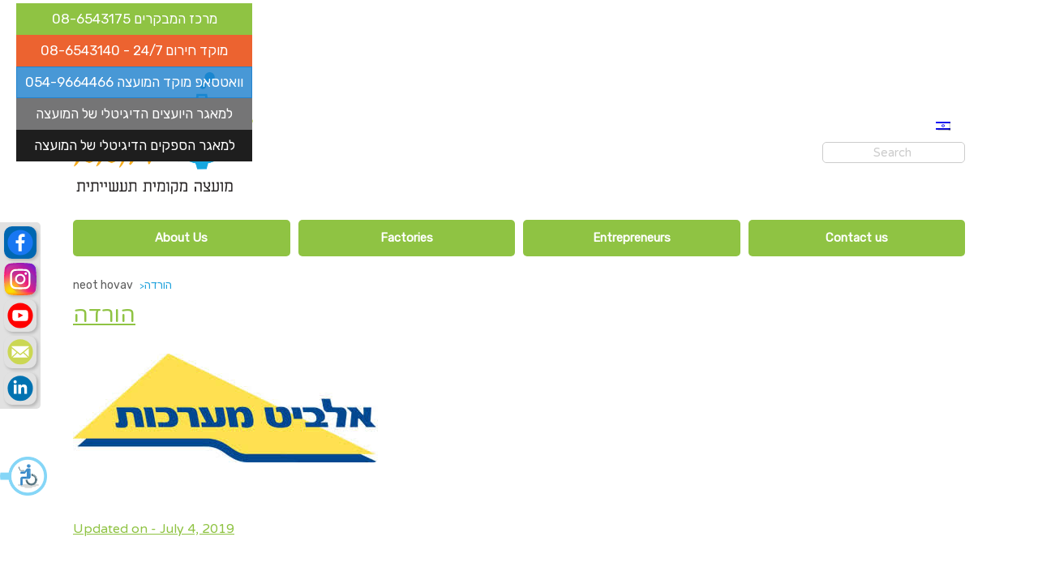

--- FILE ---
content_type: text/html; charset=UTF-8
request_url: https://neot-hovav.org.il/en/company/%D7%90%D7%9C%D7%91%D7%99%D7%98-%D7%9E%D7%A2%D7%A8%D7%9B%D7%95%D7%AA/attachment/%D7%94%D7%95%D7%A8%D7%93%D7%94-2/
body_size: 10885
content:

<!DOCTYPE html>
<html lang="en-US"  dir="ltr" class="ltr">
<head>
	<meta charset="UTF-8">
	<meta http-equiv="X-UA-Compatible" content="IE=edge">
    <meta name="viewport" content="width=device-width, initial-scale=1">
	<link rel="alternate" type="application/rdf+xml" title="RDF mapping" href="https://neot-hovav.org.il/en/feed/rdf/">
	<link rel="alternate" type="application/rss+xml" title="RSS" href="https://neot-hovav.org.il/en/feed/rss/">
	<link rel="alternate" type="application/rss+xml" title="Comments RSS" href="https://neot-hovav.org.il/en/comments/feed/">
	<link rel="pingback" href="https://neot-hovav.org.il/xmlrpc.php" />
	<!-- Global site tag (gtag.js) - Google Analytics -->
	<script async src="https://www.googletagmanager.com/gtag/js?id=UA-149473647-1"></script>
	<script>
	  window.dataLayer = window.dataLayer || [];
	  function gtag(){dataLayer.push(arguments);}
	  gtag('js', new Date());

	  gtag('config', 'UA-149473647-1');
	</script>

    <!--<meta name="format-detection" content="telephone=no">-->
    <script>!function(e){"use strict";function t(e,t,n){e.addEventListener?e.addEventListener(t,n,!1):e.attachEvent&&e.attachEvent("on"+t,n)}function n(t,n){return e.localStorage&&localStorage[t+"_content"]&&localStorage[t+"_file"]===n}function a(t,a){if(e.localStorage&&e.XMLHttpRequest)n(t,a)?o(localStorage[t+"_content"]):l(t,a);else{var s=r.createElement("link");s.href=a,s.id=t,s.rel="stylesheet",s.type="text/css",r.getElementsByTagName("head")[0].appendChild(s),r.cookie=t}}function l(e,t){var n=new XMLHttpRequest;n.open("GET",t,!0),n.onreadystatechange=function(){4===n.readyState&&200===n.status&&(o(n.responseText),localStorage[e+"_content"]=n.responseText,localStorage[e+"_file"]=t)},n.send()}function o(e){var t=r.createElement("style");t.setAttribute("type","text/css"),r.getElementsByTagName("head")[0].appendChild(t),t.styleSheet?t.styleSheet.cssText=e:t.innerHTML=e}var r=e.document;e.loadCSS=function(e,t,n){var a,l=r.createElement("link");if(t)a=t;else{var o;o=r.querySelectorAll?r.querySelectorAll("style,link[rel=stylesheet],script"):(r.body||r.getElementsByTagName("head")[0]).childNodes,a=o[o.length-1]}var s=r.styleSheets;l.rel="stylesheet",l.href=e,l.media="only x",a.parentNode.insertBefore(l,t?a:a.nextSibling);var c=function(e){for(var t=l.href,n=s.length;n--;)if(s[n].href===t)return e();setTimeout(function(){c(e)})};return l.onloadcssdefined=c,c(function(){l.media=n||"all"}),l},e.loadLocalStorageCSS=function(l,o){n(l,o)||r.cookie.indexOf(l)>-1?a(l,o):t(e,"load",function(){a(l,o)})}}(this);</script>


    <script>loadCSS( "https://fonts.googleapis.com/css?family=Rubik", false, "screen" );</script>
    <script>loadCSS( "https://fonts.googleapis.com/css?family=Varela+Round", false, "screen" );</script>

	<title>הורדה &#8211; neot hovav</title>
<meta name='robots' content='max-image-preview:large' />
	<style>img:is([sizes="auto" i], [sizes^="auto," i]) { contain-intrinsic-size: 3000px 1500px }</style>
	<link rel="alternate" hreflang="en" href="https://neot-hovav.org.il/en/company/%d7%90%d7%9c%d7%91%d7%99%d7%98-%d7%9e%d7%a2%d7%a8%d7%9b%d7%95%d7%aa/attachment/%d7%94%d7%95%d7%a8%d7%93%d7%94-2/" />
<link rel="alternate" hreflang="he" href="https://neot-hovav.org.il/company/%d7%90%d7%9c%d7%91%d7%99%d7%98-%d7%9e%d7%a2%d7%a8%d7%9b%d7%95%d7%aa/attachment/%d7%94%d7%95%d7%a8%d7%93%d7%94/" />
<link rel="alternate" hreflang="x-default" href="https://neot-hovav.org.il/company/%d7%90%d7%9c%d7%91%d7%99%d7%98-%d7%9e%d7%a2%d7%a8%d7%9b%d7%95%d7%aa/attachment/%d7%94%d7%95%d7%a8%d7%93%d7%94/" />
<link rel='dns-prefetch' href='//ajax.googleapis.com' />
<link rel="alternate" type="application/rss+xml" title="neot hovav &raquo; הורדה Comments Feed" href="https://neot-hovav.org.il/en/company/%d7%90%d7%9c%d7%91%d7%99%d7%98-%d7%9e%d7%a2%d7%a8%d7%9b%d7%95%d7%aa/attachment/%d7%94%d7%95%d7%a8%d7%93%d7%94-2/feed/" />
<script type="text/javascript">
/* <![CDATA[ */
window._wpemojiSettings = {"baseUrl":"https:\/\/s.w.org\/images\/core\/emoji\/16.0.1\/72x72\/","ext":".png","svgUrl":"https:\/\/s.w.org\/images\/core\/emoji\/16.0.1\/svg\/","svgExt":".svg","source":{"concatemoji":"https:\/\/neot-hovav.org.il\/wp-includes\/js\/wp-emoji-release.min.js?ver=6.8.3"}};
/*! This file is auto-generated */
!function(s,n){var o,i,e;function c(e){try{var t={supportTests:e,timestamp:(new Date).valueOf()};sessionStorage.setItem(o,JSON.stringify(t))}catch(e){}}function p(e,t,n){e.clearRect(0,0,e.canvas.width,e.canvas.height),e.fillText(t,0,0);var t=new Uint32Array(e.getImageData(0,0,e.canvas.width,e.canvas.height).data),a=(e.clearRect(0,0,e.canvas.width,e.canvas.height),e.fillText(n,0,0),new Uint32Array(e.getImageData(0,0,e.canvas.width,e.canvas.height).data));return t.every(function(e,t){return e===a[t]})}function u(e,t){e.clearRect(0,0,e.canvas.width,e.canvas.height),e.fillText(t,0,0);for(var n=e.getImageData(16,16,1,1),a=0;a<n.data.length;a++)if(0!==n.data[a])return!1;return!0}function f(e,t,n,a){switch(t){case"flag":return n(e,"\ud83c\udff3\ufe0f\u200d\u26a7\ufe0f","\ud83c\udff3\ufe0f\u200b\u26a7\ufe0f")?!1:!n(e,"\ud83c\udde8\ud83c\uddf6","\ud83c\udde8\u200b\ud83c\uddf6")&&!n(e,"\ud83c\udff4\udb40\udc67\udb40\udc62\udb40\udc65\udb40\udc6e\udb40\udc67\udb40\udc7f","\ud83c\udff4\u200b\udb40\udc67\u200b\udb40\udc62\u200b\udb40\udc65\u200b\udb40\udc6e\u200b\udb40\udc67\u200b\udb40\udc7f");case"emoji":return!a(e,"\ud83e\udedf")}return!1}function g(e,t,n,a){var r="undefined"!=typeof WorkerGlobalScope&&self instanceof WorkerGlobalScope?new OffscreenCanvas(300,150):s.createElement("canvas"),o=r.getContext("2d",{willReadFrequently:!0}),i=(o.textBaseline="top",o.font="600 32px Arial",{});return e.forEach(function(e){i[e]=t(o,e,n,a)}),i}function t(e){var t=s.createElement("script");t.src=e,t.defer=!0,s.head.appendChild(t)}"undefined"!=typeof Promise&&(o="wpEmojiSettingsSupports",i=["flag","emoji"],n.supports={everything:!0,everythingExceptFlag:!0},e=new Promise(function(e){s.addEventListener("DOMContentLoaded",e,{once:!0})}),new Promise(function(t){var n=function(){try{var e=JSON.parse(sessionStorage.getItem(o));if("object"==typeof e&&"number"==typeof e.timestamp&&(new Date).valueOf()<e.timestamp+604800&&"object"==typeof e.supportTests)return e.supportTests}catch(e){}return null}();if(!n){if("undefined"!=typeof Worker&&"undefined"!=typeof OffscreenCanvas&&"undefined"!=typeof URL&&URL.createObjectURL&&"undefined"!=typeof Blob)try{var e="postMessage("+g.toString()+"("+[JSON.stringify(i),f.toString(),p.toString(),u.toString()].join(",")+"));",a=new Blob([e],{type:"text/javascript"}),r=new Worker(URL.createObjectURL(a),{name:"wpTestEmojiSupports"});return void(r.onmessage=function(e){c(n=e.data),r.terminate(),t(n)})}catch(e){}c(n=g(i,f,p,u))}t(n)}).then(function(e){for(var t in e)n.supports[t]=e[t],n.supports.everything=n.supports.everything&&n.supports[t],"flag"!==t&&(n.supports.everythingExceptFlag=n.supports.everythingExceptFlag&&n.supports[t]);n.supports.everythingExceptFlag=n.supports.everythingExceptFlag&&!n.supports.flag,n.DOMReady=!1,n.readyCallback=function(){n.DOMReady=!0}}).then(function(){return e}).then(function(){var e;n.supports.everything||(n.readyCallback(),(e=n.source||{}).concatemoji?t(e.concatemoji):e.wpemoji&&e.twemoji&&(t(e.twemoji),t(e.wpemoji)))}))}((window,document),window._wpemojiSettings);
/* ]]> */
</script>
<style id='wp-emoji-styles-inline-css' type='text/css'>

	img.wp-smiley, img.emoji {
		display: inline !important;
		border: none !important;
		box-shadow: none !important;
		height: 1em !important;
		width: 1em !important;
		margin: 0 0.07em !important;
		vertical-align: -0.1em !important;
		background: none !important;
		padding: 0 !important;
	}
</style>
<link rel='stylesheet' id='wp-block-library-css' href='https://neot-hovav.org.il/wp-includes/css/dist/block-library/style.min.css?ver=6.8.3' type='text/css' media='all' />
<style id='classic-theme-styles-inline-css' type='text/css'>
/*! This file is auto-generated */
.wp-block-button__link{color:#fff;background-color:#32373c;border-radius:9999px;box-shadow:none;text-decoration:none;padding:calc(.667em + 2px) calc(1.333em + 2px);font-size:1.125em}.wp-block-file__button{background:#32373c;color:#fff;text-decoration:none}
</style>
<style id='global-styles-inline-css' type='text/css'>
:root{--wp--preset--aspect-ratio--square: 1;--wp--preset--aspect-ratio--4-3: 4/3;--wp--preset--aspect-ratio--3-4: 3/4;--wp--preset--aspect-ratio--3-2: 3/2;--wp--preset--aspect-ratio--2-3: 2/3;--wp--preset--aspect-ratio--16-9: 16/9;--wp--preset--aspect-ratio--9-16: 9/16;--wp--preset--color--black: #000000;--wp--preset--color--cyan-bluish-gray: #abb8c3;--wp--preset--color--white: #ffffff;--wp--preset--color--pale-pink: #f78da7;--wp--preset--color--vivid-red: #cf2e2e;--wp--preset--color--luminous-vivid-orange: #ff6900;--wp--preset--color--luminous-vivid-amber: #fcb900;--wp--preset--color--light-green-cyan: #7bdcb5;--wp--preset--color--vivid-green-cyan: #00d084;--wp--preset--color--pale-cyan-blue: #8ed1fc;--wp--preset--color--vivid-cyan-blue: #0693e3;--wp--preset--color--vivid-purple: #9b51e0;--wp--preset--gradient--vivid-cyan-blue-to-vivid-purple: linear-gradient(135deg,rgba(6,147,227,1) 0%,rgb(155,81,224) 100%);--wp--preset--gradient--light-green-cyan-to-vivid-green-cyan: linear-gradient(135deg,rgb(122,220,180) 0%,rgb(0,208,130) 100%);--wp--preset--gradient--luminous-vivid-amber-to-luminous-vivid-orange: linear-gradient(135deg,rgba(252,185,0,1) 0%,rgba(255,105,0,1) 100%);--wp--preset--gradient--luminous-vivid-orange-to-vivid-red: linear-gradient(135deg,rgba(255,105,0,1) 0%,rgb(207,46,46) 100%);--wp--preset--gradient--very-light-gray-to-cyan-bluish-gray: linear-gradient(135deg,rgb(238,238,238) 0%,rgb(169,184,195) 100%);--wp--preset--gradient--cool-to-warm-spectrum: linear-gradient(135deg,rgb(74,234,220) 0%,rgb(151,120,209) 20%,rgb(207,42,186) 40%,rgb(238,44,130) 60%,rgb(251,105,98) 80%,rgb(254,248,76) 100%);--wp--preset--gradient--blush-light-purple: linear-gradient(135deg,rgb(255,206,236) 0%,rgb(152,150,240) 100%);--wp--preset--gradient--blush-bordeaux: linear-gradient(135deg,rgb(254,205,165) 0%,rgb(254,45,45) 50%,rgb(107,0,62) 100%);--wp--preset--gradient--luminous-dusk: linear-gradient(135deg,rgb(255,203,112) 0%,rgb(199,81,192) 50%,rgb(65,88,208) 100%);--wp--preset--gradient--pale-ocean: linear-gradient(135deg,rgb(255,245,203) 0%,rgb(182,227,212) 50%,rgb(51,167,181) 100%);--wp--preset--gradient--electric-grass: linear-gradient(135deg,rgb(202,248,128) 0%,rgb(113,206,126) 100%);--wp--preset--gradient--midnight: linear-gradient(135deg,rgb(2,3,129) 0%,rgb(40,116,252) 100%);--wp--preset--font-size--small: 13px;--wp--preset--font-size--medium: 20px;--wp--preset--font-size--large: 36px;--wp--preset--font-size--x-large: 42px;--wp--preset--spacing--20: 0.44rem;--wp--preset--spacing--30: 0.67rem;--wp--preset--spacing--40: 1rem;--wp--preset--spacing--50: 1.5rem;--wp--preset--spacing--60: 2.25rem;--wp--preset--spacing--70: 3.38rem;--wp--preset--spacing--80: 5.06rem;--wp--preset--shadow--natural: 6px 6px 9px rgba(0, 0, 0, 0.2);--wp--preset--shadow--deep: 12px 12px 50px rgba(0, 0, 0, 0.4);--wp--preset--shadow--sharp: 6px 6px 0px rgba(0, 0, 0, 0.2);--wp--preset--shadow--outlined: 6px 6px 0px -3px rgba(255, 255, 255, 1), 6px 6px rgba(0, 0, 0, 1);--wp--preset--shadow--crisp: 6px 6px 0px rgba(0, 0, 0, 1);}:where(.is-layout-flex){gap: 0.5em;}:where(.is-layout-grid){gap: 0.5em;}body .is-layout-flex{display: flex;}.is-layout-flex{flex-wrap: wrap;align-items: center;}.is-layout-flex > :is(*, div){margin: 0;}body .is-layout-grid{display: grid;}.is-layout-grid > :is(*, div){margin: 0;}:where(.wp-block-columns.is-layout-flex){gap: 2em;}:where(.wp-block-columns.is-layout-grid){gap: 2em;}:where(.wp-block-post-template.is-layout-flex){gap: 1.25em;}:where(.wp-block-post-template.is-layout-grid){gap: 1.25em;}.has-black-color{color: var(--wp--preset--color--black) !important;}.has-cyan-bluish-gray-color{color: var(--wp--preset--color--cyan-bluish-gray) !important;}.has-white-color{color: var(--wp--preset--color--white) !important;}.has-pale-pink-color{color: var(--wp--preset--color--pale-pink) !important;}.has-vivid-red-color{color: var(--wp--preset--color--vivid-red) !important;}.has-luminous-vivid-orange-color{color: var(--wp--preset--color--luminous-vivid-orange) !important;}.has-luminous-vivid-amber-color{color: var(--wp--preset--color--luminous-vivid-amber) !important;}.has-light-green-cyan-color{color: var(--wp--preset--color--light-green-cyan) !important;}.has-vivid-green-cyan-color{color: var(--wp--preset--color--vivid-green-cyan) !important;}.has-pale-cyan-blue-color{color: var(--wp--preset--color--pale-cyan-blue) !important;}.has-vivid-cyan-blue-color{color: var(--wp--preset--color--vivid-cyan-blue) !important;}.has-vivid-purple-color{color: var(--wp--preset--color--vivid-purple) !important;}.has-black-background-color{background-color: var(--wp--preset--color--black) !important;}.has-cyan-bluish-gray-background-color{background-color: var(--wp--preset--color--cyan-bluish-gray) !important;}.has-white-background-color{background-color: var(--wp--preset--color--white) !important;}.has-pale-pink-background-color{background-color: var(--wp--preset--color--pale-pink) !important;}.has-vivid-red-background-color{background-color: var(--wp--preset--color--vivid-red) !important;}.has-luminous-vivid-orange-background-color{background-color: var(--wp--preset--color--luminous-vivid-orange) !important;}.has-luminous-vivid-amber-background-color{background-color: var(--wp--preset--color--luminous-vivid-amber) !important;}.has-light-green-cyan-background-color{background-color: var(--wp--preset--color--light-green-cyan) !important;}.has-vivid-green-cyan-background-color{background-color: var(--wp--preset--color--vivid-green-cyan) !important;}.has-pale-cyan-blue-background-color{background-color: var(--wp--preset--color--pale-cyan-blue) !important;}.has-vivid-cyan-blue-background-color{background-color: var(--wp--preset--color--vivid-cyan-blue) !important;}.has-vivid-purple-background-color{background-color: var(--wp--preset--color--vivid-purple) !important;}.has-black-border-color{border-color: var(--wp--preset--color--black) !important;}.has-cyan-bluish-gray-border-color{border-color: var(--wp--preset--color--cyan-bluish-gray) !important;}.has-white-border-color{border-color: var(--wp--preset--color--white) !important;}.has-pale-pink-border-color{border-color: var(--wp--preset--color--pale-pink) !important;}.has-vivid-red-border-color{border-color: var(--wp--preset--color--vivid-red) !important;}.has-luminous-vivid-orange-border-color{border-color: var(--wp--preset--color--luminous-vivid-orange) !important;}.has-luminous-vivid-amber-border-color{border-color: var(--wp--preset--color--luminous-vivid-amber) !important;}.has-light-green-cyan-border-color{border-color: var(--wp--preset--color--light-green-cyan) !important;}.has-vivid-green-cyan-border-color{border-color: var(--wp--preset--color--vivid-green-cyan) !important;}.has-pale-cyan-blue-border-color{border-color: var(--wp--preset--color--pale-cyan-blue) !important;}.has-vivid-cyan-blue-border-color{border-color: var(--wp--preset--color--vivid-cyan-blue) !important;}.has-vivid-purple-border-color{border-color: var(--wp--preset--color--vivid-purple) !important;}.has-vivid-cyan-blue-to-vivid-purple-gradient-background{background: var(--wp--preset--gradient--vivid-cyan-blue-to-vivid-purple) !important;}.has-light-green-cyan-to-vivid-green-cyan-gradient-background{background: var(--wp--preset--gradient--light-green-cyan-to-vivid-green-cyan) !important;}.has-luminous-vivid-amber-to-luminous-vivid-orange-gradient-background{background: var(--wp--preset--gradient--luminous-vivid-amber-to-luminous-vivid-orange) !important;}.has-luminous-vivid-orange-to-vivid-red-gradient-background{background: var(--wp--preset--gradient--luminous-vivid-orange-to-vivid-red) !important;}.has-very-light-gray-to-cyan-bluish-gray-gradient-background{background: var(--wp--preset--gradient--very-light-gray-to-cyan-bluish-gray) !important;}.has-cool-to-warm-spectrum-gradient-background{background: var(--wp--preset--gradient--cool-to-warm-spectrum) !important;}.has-blush-light-purple-gradient-background{background: var(--wp--preset--gradient--blush-light-purple) !important;}.has-blush-bordeaux-gradient-background{background: var(--wp--preset--gradient--blush-bordeaux) !important;}.has-luminous-dusk-gradient-background{background: var(--wp--preset--gradient--luminous-dusk) !important;}.has-pale-ocean-gradient-background{background: var(--wp--preset--gradient--pale-ocean) !important;}.has-electric-grass-gradient-background{background: var(--wp--preset--gradient--electric-grass) !important;}.has-midnight-gradient-background{background: var(--wp--preset--gradient--midnight) !important;}.has-small-font-size{font-size: var(--wp--preset--font-size--small) !important;}.has-medium-font-size{font-size: var(--wp--preset--font-size--medium) !important;}.has-large-font-size{font-size: var(--wp--preset--font-size--large) !important;}.has-x-large-font-size{font-size: var(--wp--preset--font-size--x-large) !important;}
:where(.wp-block-post-template.is-layout-flex){gap: 1.25em;}:where(.wp-block-post-template.is-layout-grid){gap: 1.25em;}
:where(.wp-block-columns.is-layout-flex){gap: 2em;}:where(.wp-block-columns.is-layout-grid){gap: 2em;}
:root :where(.wp-block-pullquote){font-size: 1.5em;line-height: 1.6;}
</style>
<link rel='stylesheet' id='wp-components-css' href='https://neot-hovav.org.il/wp-includes/css/dist/components/style.min.css?ver=6.8.3' type='text/css' media='all' />
<link rel='stylesheet' id='godaddy-styles-css' href='https://neot-hovav.org.il/wp-content/plugins/coblocks/includes/Dependencies/GoDaddy/Styles/build/latest.css?ver=2.0.2' type='text/css' media='all' />
<link rel='stylesheet' id='wp-pagenavi-css' href='https://neot-hovav.org.il/wp-content/plugins/wp-pagenavi/pagenavi-css.css?ver=2.70' type='text/css' media='all' />
<link rel='stylesheet' id='main-css' href='https://neot-hovav.org.il/wp-content/themes/histadrut/assets/css/style.css?ver=0.7.95' type='text/css' media='all' />
<link rel='stylesheet' id='main-theme-css' href='https://neot-hovav.org.il/wp-content/themes/histadrut/style.css?ver=0.7.95' type='text/css' media='all' />
<script type="text/javascript" src="https://ajax.googleapis.com/ajax/libs/jquery/2.2.4/jquery.min.js?ver=6.8.3" id="jquery-js"></script>
<link rel="https://api.w.org/" href="https://neot-hovav.org.il/en/wp-json/" /><link rel="alternate" title="JSON" type="application/json" href="https://neot-hovav.org.il/en/wp-json/wp/v2/media/4090" /><link rel="EditURI" type="application/rsd+xml" title="RSD" href="https://neot-hovav.org.il/xmlrpc.php?rsd" />
<link rel='shortlink' href='https://neot-hovav.org.il/en/?p=4090' />
<link rel="alternate" title="oEmbed (JSON)" type="application/json+oembed" href="https://neot-hovav.org.il/en/wp-json/oembed/1.0/embed?url=https%3A%2F%2Fneot-hovav.org.il%2Fen%2Fcompany%2F%25d7%2590%25d7%259c%25d7%2591%25d7%2599%25d7%2598-%25d7%259e%25d7%25a2%25d7%25a8%25d7%259b%25d7%2595%25d7%25aa%2Fattachment%2F%25d7%2594%25d7%2595%25d7%25a8%25d7%2593%25d7%2594-2%2F" />
<link rel="alternate" title="oEmbed (XML)" type="text/xml+oembed" href="https://neot-hovav.org.il/en/wp-json/oembed/1.0/embed?url=https%3A%2F%2Fneot-hovav.org.il%2Fen%2Fcompany%2F%25d7%2590%25d7%259c%25d7%2591%25d7%2599%25d7%2598-%25d7%259e%25d7%25a2%25d7%25a8%25d7%259b%25d7%2595%25d7%25aa%2Fattachment%2F%25d7%2594%25d7%2595%25d7%25a8%25d7%2593%25d7%2594-2%2F&#038;format=xml" />
<meta name="generator" content="WPML ver:4.7.6 stt:1,20;" />
<script type="text/javascript" src="https://accessible.vagas.co.il/a/neot-hovav/accessibility.js"></script>
					<link rel="stylesheet" href="https://accessible.vagas.co.il/a/neot-hovav/accessibility.css">
<link rel="icon" href="https://neot-hovav.org.il/wp-content/uploads/2023/06/cropped-ICON-1-300x300.png" sizes="32x32" />
<link rel="icon" href="https://neot-hovav.org.il/wp-content/uploads/2023/06/cropped-ICON-1-300x300.png" sizes="192x192" />
<link rel="apple-touch-icon" href="https://neot-hovav.org.il/wp-content/uploads/2023/06/cropped-ICON-1-300x300.png" />
<meta name="msapplication-TileImage" content="https://neot-hovav.org.il/wp-content/uploads/2023/06/cropped-ICON-1-300x300.png" />

    <!-- HTML5 shim and Respond.js for IE8 support of HTML5 elements and media queries -->
    <!-- WARNING: Respond.js doesn't work if you view the page via file:// -->

    <!--[if lt IE 9]>
    <script src="https://oss.maxcdn.com/html5shiv/3.7.2/html5shiv.min.js"></script>
    <script src="https://oss.maxcdn.com/respond/1.4.2/respond.min.js"></script>
    <![endif]-->
    <!-- Preloader -->
    <style>
        #page-preloader{position:fixed;left:0;top:0;right:0;bottom:0;background:#fff;z-index:9999;}.contpre small{font-size:25px}.contpre{width:250px;height:100px;position:absolute;left:50%;top:48%;margin-left:-125px;margin-top:-75px;color:#fff;font-size:40px;letter-spacing:-2px;text-align:center;line-height:35px}#page-preloader .spinner{position:absolute;width:41px;height:41px;background-size:41px;margin:-16px 0 0 -16px}
	.b-header .b-callback-row__phone {
    margin-top: -1.6rem;
    margin-bottom: 1.6rem;
    text-align: left;
    display: flex;
    flex-direction: column;
    align-items: self-end;
    position: absolute;
    left: 2em;
    top: 2em;
}
		.l-header.b-header .b-callback-row__phone .b-nav-cat__btn, .b-header .b-callback-row__phone .btn, .b-header .b-callback-row__phone .btn-fill, .b-header .b-callback-row__phone .btn-flat {
    position: relative;
    left: 0;
    top: 0;
    border-radius: 0 !important;
    max-width: 330px;
    width: 100%;
}
		a.btn_dark_gray {
			    position: relative;
    border: 1px solid #1e1e1e;
    display: inline-block;
    line-height: 1;
    font-size: 1.7rem;
    color: #fff;
    font-weight: 400;
    background: #1e1e1e;
    letter-spacing: 0;
    padding: 1rem;
    text-align: center;
    transition: color .3s ease, background .3s ease, border-color .3s ease;
				max-width: 330px;
				width: 100%;
		}
		a.btn_green {
		        position: relative;
    border: 1px solid #8fc343;
    display: inline-block;
    line-height: 1;
    font-size: 1.7rem;
    color: #fff;
    font-weight: 400;
    background: #8fc343;
    letter-spacing: 0;
    padding: 1rem;
    text-align: center;
    transition: color .3s ease, background .3s ease, border-color .3s ease;
				max-width: 330px;
				width: 100%;
		}
		a.btnblue {
    position: relative;
    border: 1px solid #ec6330;
    display: inline-block;
    line-height: 1;
    font-size: 1.7rem;
    color: #fff;
    font-weight: 400;
    background: #ec6330;
    letter-spacing: 0;
    padding: 1rem;
    text-align: center;
    transition: color .3s ease, background .3s ease, border-color .3s ease;
				max-width: 330px;
				width: 100%;
}
	.btn_gray {
			  position: relative;
				border: 1px solid #757576;
				display: inline-block;
				line-height: 1;
				font-size: 1.7rem;
				color: #fff;
				font-weight: 400;
				background: #757576;
				letter-spacing: 0;
				padding: 1rem;
				text-align: center;
				transition: color .3s ease, background .3s ease, border-color .3s ease;
				max-width: 330px;
				width: 100%;
		}
a.whatsappmoat {
    position: relative;
    border: 1px solid rgb(27 127 204 / 80%);
    display: inline-block;
    line-height: 1;
    font-size: 1.7rem;
    color: #fff;
    font-weight: 400;
    background: rgb(27 127 204 / 80%);
    letter-spacing: 0;
    padding: 1rem;
    text-align: center;
    transition: color .3s ease, background .3s ease, border-color .3s ease;
				max-width: 330px;
				width: 100%;
}
	@media screen and (max-width:63.99875em) {
.b-callback-row__phone {
    position: relative !important;
    left: 0 !important;
    top: 0 !important;
    align-items: center !important;
}
    </style>
</head>
<body class="attachment wp-singular attachment-template-default single single-attachment postid-4090 attachmentid-4090 attachment-jpeg wp-custom-logo wp-theme-histadrut metaslider-plugin chrome osx inner-page header-abs">


<!--[if lt IE 9]>
<p class="browserupgrade">You are using an <strong>outdated</strong> browser. Please <a href="http://browsehappy.com/">upgrade your browser</a> to improve your experience.</p>
<![endif]-->

<!-- preloader-->
<div id="page-preloader"><div class="contpre"><span class="spinner"></span></div></div>

<div class="overlay"></div>

<div class="l-wrapper">


    <header class="l-header b-header">
        <div class="b-header__wrp">

            <div class="row align-middle">
              <div class="column b-header__logo">

                  <a class="menu-itm menu-itm--burger js-menu-trigger hide-for-large-only" href="#">
                  <span class="menu-icon burger">
                      <span></span>
                  </span>
                      <span class="menu-itm__lbl">Menu</span>
                  </a>

                  <a class="menu-itm menu-itm--search js-search-mob" href="#">
                      <i class="icon-search"></i>
                      <span class="menu-itm__lbl">Search</span>
                  </a>

                                        <a class="b-logo" href="https://neot-hovav.org.il/en/">
                          <img width="269" src="https://neot-hovav.org.il/wp-content/uploads/2024/06/NH_logo_new.jpg" alt="logo">
                      </a>
                  <!--                  -->
<!---->
<!--                    <a class="menu-itm menu-itm--accessibility" href="#">-->
<!--                        <i class="icon-accessibility"></i>-->
<!--                        <span class="menu-itm__lbl">נגישות</span>-->
<!--                    </a>-->

              </div>
              <div class="column b-header__search-wrp">


                <!-- <div class="b-header__search">
                    <input class="b-header__search-inp" type="search" placeholder="חיפוש">
                </div> -->
                <div class="b-callback-row__phone">
                                        <!-- <a class="btn" href="tel:1800202131">Green Phone – council center: 1-800-202-131 </a> -->
                    <a class="btn_green" target="_blank" href="https://visit-neot.org.il/">מרכז המבקרים 08-6543175</a>
					<a class="btnblue" href="tel:086543140">מוקד חירום 24/7 - 08-6543140 </a>
					<a class="whatsappmoat" target="_blank" href="https://wa.me/+972549664466" title="Share on whatsapp">וואטסאפ מוקד המועצה 054-9664466</a>
					<a class="btn_gray" href="https://maagarim.city/neot-hovav/advisor/login/"> למאגר היועצים הדיגיטלי של המועצה </a>
					<a class="btn_dark_gray" href="https://maagarim.city/neot-hovav/provider/login"> למאגר הספקים הדיגיטלי של המועצה </a>

                </div>
                  <div class="b-header__search">
                      
<div class="wpml-ls-statics-shortcode_actions wpml-ls wpml-ls-legacy-list-horizontal">
	<ul><li class="wpml-ls-slot-shortcode_actions wpml-ls-item wpml-ls-item-he wpml-ls-first-item wpml-ls-last-item wpml-ls-item-legacy-list-horizontal">
				<a href="https://neot-hovav.org.il/company/%d7%90%d7%9c%d7%91%d7%99%d7%98-%d7%9e%d7%a2%d7%a8%d7%9b%d7%95%d7%aa/attachment/%d7%94%d7%95%d7%a8%d7%93%d7%94/" class="wpml-ls-link">
                                                        <img
            class="wpml-ls-flag"
            src="https://neot-hovav.org.il/wp-content/plugins/sitepress-multilingual-cms/res/flags/he.png"
            alt="Hebrew"
            width=18
            height=12
    /></a>
			</li></ul>
</div>

                  </div>
                  <div class="b-header__search">
    <form role="search" method="get" class="" action="https://neot-hovav.org.il/en/">
        <input type="search" class="b-header__search-inp" id="search-field" placeholder="Search" value="" name="s">
    </form>
</div>
              </div>
            </div>

            <div class="row">

                <div class="column b-header__menu">

                    <nav class="b-header__menu-nav">
	                    <ul id="menu-headermenueng" class="b-header__menu-nav-list inline-list"><li id="menu-item-4497" class="menu-item menu-item-type-custom menu-item-object-custom menu-item-has-children my-parent-item dropdown show-on-hover menu-item-4497"><a href="#">About Us <b class="caret"></b></a>
<ul class="dropdown-menu">
	<li id="menu-item-4674" class="menu-item menu-item-type-post_type menu-item-object-page menu-item-4674"><a href="https://neot-hovav.org.il/en/about-the-council/">About the council</a></li>
	<li id="menu-item-4793" class="menu-item menu-item-type-post_type menu-item-object-page menu-item-4793"><a href="https://neot-hovav.org.il/en/%d7%91%d7%a2%d7%9c%d7%99-%d7%aa%d7%a4%d7%a7%d7%99%d7%93%d7%99%d7%9d/">Officials</a></li>
	<li id="menu-item-4676" class="menu-item menu-item-type-post_type menu-item-object-page menu-item-4676"><a href="https://neot-hovav.org.il/en/the-council-vision/">The council vision</a></li>
</ul>
</li>
<li id="menu-item-4795" class="menu-item menu-item-type-post_type menu-item-object-page menu-item-4795"><a href="https://neot-hovav.org.il/en/%d7%a8%d7%a9%d7%99%d7%9e%d7%aa-%d7%94%d7%9e%d7%a4%d7%a2%d7%9c%d7%99%d7%9d/">Factories</a></li>
<li id="menu-item-4677" class="menu-item menu-item-type-post_type menu-item-object-page menu-item-has-children my-parent-item dropdown show-on-hover menu-item-4677"><a href="https://neot-hovav.org.il/en/entrepreneurs/">Entrepreneurs <b class="caret"></b></a>
<ul class="dropdown-menu">
	<li id="menu-item-4500" class="menu-item menu-item-type-custom menu-item-object-custom menu-item-4500"><a target="_blank" href="https://neot-hovav.org.il/wp-content/uploads/2022/06/%D7%91%D7%A7%D7%A9%D7%94-%D7%9C%D7%94%D7%A7%D7%A6%D7%90%D7%AA-%D7%A7%D7%A8%D7%A7%D7%A2-%D7%97%D7%93%D7%A9-%D7%A2%D7%9D-%D7%94%D7%9C%D7%95%D7%92%D7%95.pdf">Land Allocation Forms</a></li>
</ul>
</li>
<li id="menu-item-4501" class="menu-item menu-item-type-custom menu-item-object-custom menu-item-has-children my-parent-item dropdown show-on-hover menu-item-4501"><a href="#">Contact us <b class="caret"></b></a>
<ul class="dropdown-menu">
	<li id="menu-item-4678" class="menu-item menu-item-type-post_type menu-item-object-page menu-item-4678"><a href="https://neot-hovav.org.il/en/contact-us/">Contact us</a></li>
	<li id="menu-item-4679" class="menu-item menu-item-type-post_type menu-item-object-page menu-item-4679"><a href="https://neot-hovav.org.il/en/%d7%98%d7%9c%d7%a4%d7%95%d7%a0%d7%99%d7%9d-%d7%9e%d7%97%d7%9c%d7%a7%d7%95%d7%aa-%d7%94%d7%9e%d7%95%d7%a2%d7%a6%d7%94/">#4667 (no title)</a></li>
</ul>
</li>
</ul>                    </nav>
                </div>
            </div>
            <!-- <div class="row b-header__bottom">
                <div class="column small-12">
                    <div class="b-header__bottom-aside">
                        <div class="b-header__bottom-soc">
                            <div class="b-aside-btn__soc">
                                <a class="soc-link soc--facebook" target="_blank" href="#"><i class="icon-facebook"></i></a>
                                <a class="soc-link soc--insta" target="_blank" href="#">
                                    <img width="54" src="https://neot-hovav.org.il/wp-content/themes/histadrut/assets/img/common/icon/instagram-gradient.svg" alt="insta">
                                </a>
                            </div>
                        </div>
                        <nav class="b-header__bottom-menu text-center">
	                        <ul id="menu-headermenueng-1" class="dropdown-menu inline-list"><li class="menu-item menu-item-type-custom menu-item-object-custom menu-item-has-children my-parent-item dropdown show-on-hover menu-item-4497"><a href="#">About Us <b class="caret"></b></a>
<ul class="dropdown-menu">
	<li class="menu-item menu-item-type-post_type menu-item-object-page menu-item-4674"><a href="https://neot-hovav.org.il/en/about-the-council/">About the council</a></li>
	<li class="menu-item menu-item-type-post_type menu-item-object-page menu-item-4793"><a href="https://neot-hovav.org.il/en/%d7%91%d7%a2%d7%9c%d7%99-%d7%aa%d7%a4%d7%a7%d7%99%d7%93%d7%99%d7%9d/">Officials</a></li>
	<li class="menu-item menu-item-type-post_type menu-item-object-page menu-item-4676"><a href="https://neot-hovav.org.il/en/the-council-vision/">The council vision</a></li>
</ul>
</li>
<li class="menu-item menu-item-type-post_type menu-item-object-page menu-item-4795"><a href="https://neot-hovav.org.il/en/%d7%a8%d7%a9%d7%99%d7%9e%d7%aa-%d7%94%d7%9e%d7%a4%d7%a2%d7%9c%d7%99%d7%9d/">Factories</a></li>
<li class="menu-item menu-item-type-post_type menu-item-object-page menu-item-has-children my-parent-item dropdown show-on-hover menu-item-4677"><a href="https://neot-hovav.org.il/en/entrepreneurs/">Entrepreneurs <b class="caret"></b></a>
<ul class="dropdown-menu">
	<li class="menu-item menu-item-type-custom menu-item-object-custom menu-item-4500"><a target="_blank" href="https://neot-hovav.org.il/wp-content/uploads/2022/06/%D7%91%D7%A7%D7%A9%D7%94-%D7%9C%D7%94%D7%A7%D7%A6%D7%90%D7%AA-%D7%A7%D7%A8%D7%A7%D7%A2-%D7%97%D7%93%D7%A9-%D7%A2%D7%9D-%D7%94%D7%9C%D7%95%D7%92%D7%95.pdf">Land Allocation Forms</a></li>
</ul>
</li>
<li class="menu-item menu-item-type-custom menu-item-object-custom menu-item-has-children my-parent-item dropdown show-on-hover menu-item-4501"><a href="#">Contact us <b class="caret"></b></a>
<ul class="dropdown-menu">
	<li class="menu-item menu-item-type-post_type menu-item-object-page menu-item-4678"><a href="https://neot-hovav.org.il/en/contact-us/">Contact us</a></li>
	<li class="menu-item menu-item-type-post_type menu-item-object-page menu-item-4679"><a href="https://neot-hovav.org.il/en/%d7%98%d7%9c%d7%a4%d7%95%d7%a0%d7%99%d7%9d-%d7%9e%d7%97%d7%9c%d7%a7%d7%95%d7%aa-%d7%94%d7%9e%d7%95%d7%a2%d7%a6%d7%94/">#4667 (no title)</a></li>
</ul>
</li>
</ul>                        </nav>
                    </div>
                </div>
            </div> -->
        </div>
    </header>



    <!--offcanvas menu-->

    <main class="l-main" id="main">

        <div class="b-aside-btn">
            <div class="b-aside-btn__soc">
                                <a class="soc-link soc--facebook" target="_blank" href="https://www.facebook.com/NeotHovav/">
					<img width="54" src="https://neot-hovav.org.il/wp-content/uploads/2023/07/ICON_NH-01.svg" alt="fb">
				</a>
                	                            <a class="soc-link soc--insta" target="_blank" href="https://www.instagram.com/neothovav/">
                    <img width="54" src="https://neot-hovav.org.il/wp-content/themes/histadrut/assets/img/common/icon/instagram-gradient.svg" alt="insta">
                </a>
				<a class="soc-link soc--youtube" target="_blank" href="https://www.youtube.com/@neothovaveco">
                    <img width="54" src="https://neot-hovav.org.il/wp-content/uploads/2023/07/ICON_NH-03.svg" alt="insta">
                </a>
				<a class="soc-link soc--email" target="_blank" href="https://lp6.me/hMs48">
                    <img width="54" src="https://neot-hovav.org.il/wp-content/uploads/2023/07/ICON_NH-05.svg" alt="insta">
                </a>
				<a class="soc-link soc--email" target="_blank" href="https://www.linkedin.com/company/neot-hovav/">
                    <img width="54" src="https://neot-hovav.org.il/wp-content/uploads/2023/07/ICON_NH-04.svg" alt="insta">
                </a>
	                        </div>
        </div>
        <!--Hero-->

<section class="s-content">
<div class="row">
    <div class="column small-12">
	                <div class="b-breadcrumbs">
                <ul class="b-breadcrumbs__list inline-list">
                    <!-- Breadcrumb NavXT 7.4.1 -->
<li class="home"><a href="https://neot-hovav.org.il/en/"><span>neot hovav</span></a></li> <li class="post post-attachment current-item"><span>הורדה</span></li>                </ul>
            </div>
	            <h1 class="article-title">
	        הורדה        </h1>
    </div>
</div>

<div class="row">
    <div class="column small-12 medium-12 large-7 s-content__article">

        <article class="article">

            <div class="article-head">
                <div class="article-subtitle">
                </div>

            </div>
	        
                                <p class="attachment"><a href='https://neot-hovav.org.il/wp-content/uploads/2019/07/הורדה.jpg'><img fetchpriority="high" decoding="async" width="376" height="134" src="https://neot-hovav.org.il/wp-content/uploads/2019/07/הורדה.jpg" class="attachment-medium size-medium" alt="לוגו אלביט מערכות" srcset="https://neot-hovav.org.il/wp-content/uploads/2019/07/הורדה.jpg 376w, https://neot-hovav.org.il/wp-content/uploads/2019/07/הורדה-350x125.jpg 350w" sizes="(max-width: 376px) 100vw, 376px" /></a></p>
                <h4 class="article-date">
                    Updated on - July 4, 2019                </h4>

                <p><a class="btn btn-more btn-dark m-shadow" onclick="window.history.go(-1); return false;" href="#">Back</a></p>
	        
        </article>
    </div>

        <!-- <div class="column small-12 medium-6 large-5 s-content__preview text-center hide-for-small-only">
              
        </div> -->

</div>
</section>






</main>


<footer class="l-footer b-footer b-footer--boxed">

    <!-- <div class="row b-footer-row hide-for-small-only">

        <div class="column small-12 medium-12 large-12 b-footer-menu js-footer-menu">
            <div class="b-footer__menu">
                <h3 class="b-footer__menu-title">אודות - אנגלית</h3>
	                        </div>
            <div class="b-footer__menu">
                <h3 class="b-footer__menu-title">חדשות - אנגלית</h3>
	            <ul id="menu-%d7%97%d7%93%d7%a9%d7%95%d7%aa-%d7%90%d7%a0%d7%92%d7%9c%d7%99%d7%aa" class="b-footer__menu-list menu"><li id="menu-item-4493" class="menu-item menu-item-type-taxonomy menu-item-object-category menu-item-4493"><a href="https://neot-hovav.org.il/en/category/uncategorized/">Uncategorized</a></li>
<li id="menu-item-4494" class="menu-item menu-item-type-custom menu-item-object-custom menu-item-4494"><a href="#">גלריית תמונות וסרטונים</a></li>
</ul>            </div>
            <div class="b-footer__menu">
                <h3 class="b-footer__menu-title">זכויות בעבודה - אנגלית</h3>
	                        </div>
            <div class="b-footer__menu">
                <h3 class="b-footer__menu-title">כדאי לדעת - אנגלית</h3>
	            <ul id="menu-%d7%9b%d7%93%d7%90%d7%99-%d7%9c%d7%93%d7%a2%d7%aa-%d7%90%d7%a0%d7%92%d7%9c%d7%99%d7%aa" class="b-footer__menu-list menu"><li id="menu-item-4495" class="menu-item menu-item-type-custom menu-item-object-custom menu-item-4495"><a href="#">הצטרפות להסתדרות</a></li>
</ul>            </div>
            <div class="b-footer__menu">
                <h3 class="b-footer__menu-title">צור קשר - אנגלית</h3>
	            <ul id="menu-%d7%a6%d7%95%d7%a8-%d7%a7%d7%a9%d7%a8-%d7%90%d7%a0%d7%92%d7%9c%d7%99%d7%aa" class="b-footer__menu-list menu"><li id="menu-item-4496" class="menu-item menu-item-type-custom menu-item-object-custom menu-item-4496"><a href="#">טלפונים חשובים</a></li>
</ul>            </div>

            <div class="b-footer__menu js-accessibility">

            </div>

        </div>
    </div> -->

    
    <div class="b-footer__top">
        <div class="row b-footer-row">

            <div class="column small-12 medium-12 large-12 b-footer-menu">
                <div class="b-footer__txt">
                                            <div class="b-footer__about b-footer__menu">
                                                            <h3 class="b-footer__menu-title">About us</h3>
                                                        <p>Industrial local council &#8216;Neot Hovav&#8217; (former Ramat Hovav) was established in 1989 in order to supervise and track the industrial activates in neot hovav and to take care and develop infrastructures and provide services for the benefit of the factories in the area.</p>
<p>The council is a local municipal council, the largest one of only two industrial council in Israel (Migdal Tafan in the south and Neot Hovav in the south)</p>
                        </div>
                                                                <div class="b-footer__about">
                                                        <h3 class="b-footer__menu-title">Follow us on Facebook</h3>
                                                        <p><iframe loading="lazy" width="340" height="74" style="border: none; overflow: hidden;" src="https://www.facebook.com/plugins/page.php?href=https%3A%2F%2Fwww.facebook.com%2FNeotHovav%2F&amp;tabs&amp;width=340&amp;height=154&amp;small_header=true&amp;adapt_container_width=false&amp;hide_cover=false&amp;show_facepile=true&amp;appId=973345546040859" scrolling="no" frameborder="0" allowtransparency="true" allow="encrypted-media"></iframe></p>
<p><a href="https://neot-hovav.org.il/en/declaration-of-accessibility/"><span style="color: #ffffff; font-size: 12pt;"><strong>Declaration of accessibility</strong></span></a></p>
                        </div>
                                    </div>
                                    <div class="b-footer__menu">
                                                    <h3 class="b-footer__menu-title">Contacts</h3>
                                                <p>Be&#8217;er Sheva, 8410202</p>
<p>P.O. 360</p>
<p>Phone 08-6543100</p>
<p>Fax: 08-6543131</p>
                    </div>
                
            </div>
        </div>
    </div>

    <div class="b-footer__bottom">
        <div class="row b-footer-row">
            <div class="column small-12 text-center">
                <div class="b-footer__copy">
                    <p>
                        2019 Neot Hovav | Industrial Eco Park Neot Hovav                    </p>

                </div>
            </div>
        </div>
    </div>


</footer>
<!--button.btn.btn-submit.fullwidth {-->
<!--    display: none !importante;-->
<!--}-->
<style>



</style>



</div>


<div id="fb-root"></div>
<script async defer crossorigin="anonymous" src="https://connect.facebook.net/he_IL/sdk.js#xfbml=1&version=v3.3&appId=973345546040859&autoLogAppEvents=1"></script>


<script type="speculationrules">
{"prefetch":[{"source":"document","where":{"and":[{"href_matches":"\/en\/*"},{"not":{"href_matches":["\/wp-*.php","\/wp-admin\/*","\/wp-content\/uploads\/*","\/wp-content\/*","\/wp-content\/plugins\/*","\/wp-content\/themes\/histadrut\/*","\/en\/*\\?(.+)"]}},{"not":{"selector_matches":"a[rel~=\"nofollow\"]"}},{"not":{"selector_matches":".no-prefetch, .no-prefetch a"}}]},"eagerness":"conservative"}]}
</script>
<link rel='stylesheet' id='wpml-legacy-horizontal-list-0-css' href='https://neot-hovav.org.il/wp-content/plugins/sitepress-multilingual-cms/templates/language-switchers/legacy-list-horizontal/style.min.css?ver=1' type='text/css' media='all' />
<script type="text/javascript" src="https://neot-hovav.org.il/wp-content/plugins/coblocks/dist/js/coblocks-animation.js?ver=3.1.16" id="coblocks-animation-js"></script>
<script type="text/javascript" src="https://neot-hovav.org.il/wp-content/plugins/coblocks/dist/js/vendors/tiny-swiper.js?ver=3.1.16" id="coblocks-tiny-swiper-js"></script>
<script type="text/javascript" id="coblocks-tinyswiper-initializer-js-extra">
/* <![CDATA[ */
var coblocksTinyswiper = {"carouselPrevButtonAriaLabel":"Previous","carouselNextButtonAriaLabel":"Next","sliderImageAriaLabel":"Image"};
/* ]]> */
</script>
<script type="text/javascript" src="https://neot-hovav.org.il/wp-content/plugins/coblocks/dist/js/coblocks-tinyswiper-initializer.js?ver=3.1.16" id="coblocks-tinyswiper-initializer-js"></script>
<script type="text/javascript" id="custom-script-main-js-extra">
/* <![CDATA[ */
var params = {"ajax_url":"https:\/\/neot-hovav.org.il\/wp-admin\/admin-ajax.php"};
var params = {"send_text":"Send"};
/* ]]> */
</script>
<script type="text/javascript" src="https://neot-hovav.org.il/wp-content/themes/histadrut/js/main.js?ver=0.7.95" id="custom-script-main-js"></script>
<script type="text/javascript" src="https://neot-hovav.org.il/wp-content/themes/histadrut/assets/js/libs.js?ver=0.7.95" id="custom-script-lib-js"></script>
<script type="text/javascript" src="https://cdnjs.cloudflare.com/ajax/libs/gsap/1.20.2/TweenMax.min.js?ver=0.7.95" id="custom-script-tweenMax-js"></script>
<script type="text/javascript" src="https://cdnjs.cloudflare.com/ajax/libs/gsap/1.20.2/utils/Draggable.min.js?ver=0.7.95" id="custom-script-draggable-js"></script>
<script type="text/javascript" src="https://neot-hovav.org.il/wp-content/themes/histadrut/assets/js/app.js?ver=0.7.95" id="custom-script-app-js"></script>
<script defer src="https://static.cloudflareinsights.com/beacon.min.js/vcd15cbe7772f49c399c6a5babf22c1241717689176015" integrity="sha512-ZpsOmlRQV6y907TI0dKBHq9Md29nnaEIPlkf84rnaERnq6zvWvPUqr2ft8M1aS28oN72PdrCzSjY4U6VaAw1EQ==" data-cf-beacon='{"version":"2024.11.0","token":"78cf2ba4d8fa4d6187a541c0383fc5f1","r":1,"server_timing":{"name":{"cfCacheStatus":true,"cfEdge":true,"cfExtPri":true,"cfL4":true,"cfOrigin":true,"cfSpeedBrain":true},"location_startswith":null}}' crossorigin="anonymous"></script>
</body>
</html>


--- FILE ---
content_type: text/css
request_url: https://neot-hovav.org.il/wp-content/themes/histadrut/style.css?ver=0.7.95
body_size: 151
content:
/*
Theme Name:   histadrut
Theme URI: https://Thost.co.il/
Author:       Omry Atia
Author URI: https://Thost.co.il/
Description: Custom theme for histadrut requiremnts
Version:      1.0.0

License: GNU General Public License v2 or later
License URI: http://www.gnu.org/licenses/gpl-2.0.html

This theme, like WordPress, is licensed under the GPL.
Use it to make something cool, have fun, and share what you've learned with others.

 עיצוב לעמוד מכרזים  
.wp-block-coblocks-accordion-item__title { background: #20a2db;}
.wp-block-coblocks-accordion>.wp-block-coblocks-accordion-item__title {background: #e8e8e8;}
*/

@media screen and (min-width: 1440px) {
  .l-header.b-header .b-callback-row__phone .b-nav-cat__btn, .b-header .b-callback-row__phone .btn, .b-header .b-callback-row__phone .btn-fill, .b-header .b-callback-row__phone .btn-flat {
    position: absolute;
    left: 7.5rem;
    top: 1rem;
  }
}

/*# sourceMappingURL=style.css.map */
